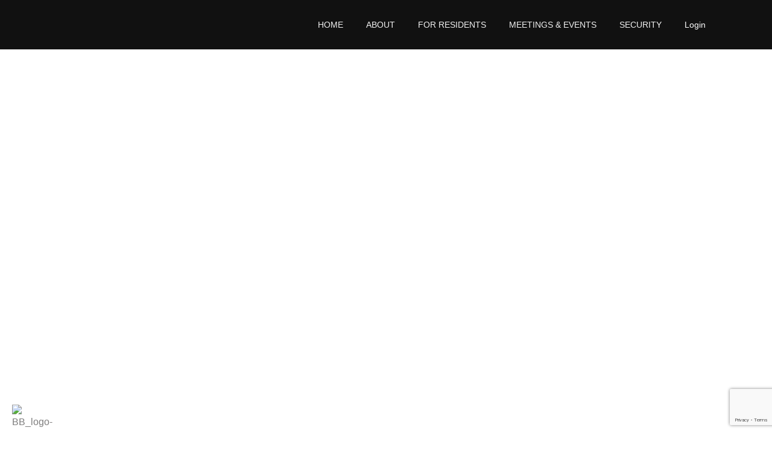

--- FILE ---
content_type: text/html; charset=utf-8
request_url: https://www.google.com/recaptcha/api2/anchor?ar=1&k=6LdDUt0pAAAAADjOQxvBxkvTqCi4l3jctABCyeei&co=aHR0cHM6Ly9icmlhcmJlbmQub3JnOjQ0Mw..&hl=en&v=PoyoqOPhxBO7pBk68S4YbpHZ&size=invisible&anchor-ms=20000&execute-ms=30000&cb=xxvkom4s0wra
body_size: 48611
content:
<!DOCTYPE HTML><html dir="ltr" lang="en"><head><meta http-equiv="Content-Type" content="text/html; charset=UTF-8">
<meta http-equiv="X-UA-Compatible" content="IE=edge">
<title>reCAPTCHA</title>
<style type="text/css">
/* cyrillic-ext */
@font-face {
  font-family: 'Roboto';
  font-style: normal;
  font-weight: 400;
  font-stretch: 100%;
  src: url(//fonts.gstatic.com/s/roboto/v48/KFO7CnqEu92Fr1ME7kSn66aGLdTylUAMa3GUBHMdazTgWw.woff2) format('woff2');
  unicode-range: U+0460-052F, U+1C80-1C8A, U+20B4, U+2DE0-2DFF, U+A640-A69F, U+FE2E-FE2F;
}
/* cyrillic */
@font-face {
  font-family: 'Roboto';
  font-style: normal;
  font-weight: 400;
  font-stretch: 100%;
  src: url(//fonts.gstatic.com/s/roboto/v48/KFO7CnqEu92Fr1ME7kSn66aGLdTylUAMa3iUBHMdazTgWw.woff2) format('woff2');
  unicode-range: U+0301, U+0400-045F, U+0490-0491, U+04B0-04B1, U+2116;
}
/* greek-ext */
@font-face {
  font-family: 'Roboto';
  font-style: normal;
  font-weight: 400;
  font-stretch: 100%;
  src: url(//fonts.gstatic.com/s/roboto/v48/KFO7CnqEu92Fr1ME7kSn66aGLdTylUAMa3CUBHMdazTgWw.woff2) format('woff2');
  unicode-range: U+1F00-1FFF;
}
/* greek */
@font-face {
  font-family: 'Roboto';
  font-style: normal;
  font-weight: 400;
  font-stretch: 100%;
  src: url(//fonts.gstatic.com/s/roboto/v48/KFO7CnqEu92Fr1ME7kSn66aGLdTylUAMa3-UBHMdazTgWw.woff2) format('woff2');
  unicode-range: U+0370-0377, U+037A-037F, U+0384-038A, U+038C, U+038E-03A1, U+03A3-03FF;
}
/* math */
@font-face {
  font-family: 'Roboto';
  font-style: normal;
  font-weight: 400;
  font-stretch: 100%;
  src: url(//fonts.gstatic.com/s/roboto/v48/KFO7CnqEu92Fr1ME7kSn66aGLdTylUAMawCUBHMdazTgWw.woff2) format('woff2');
  unicode-range: U+0302-0303, U+0305, U+0307-0308, U+0310, U+0312, U+0315, U+031A, U+0326-0327, U+032C, U+032F-0330, U+0332-0333, U+0338, U+033A, U+0346, U+034D, U+0391-03A1, U+03A3-03A9, U+03B1-03C9, U+03D1, U+03D5-03D6, U+03F0-03F1, U+03F4-03F5, U+2016-2017, U+2034-2038, U+203C, U+2040, U+2043, U+2047, U+2050, U+2057, U+205F, U+2070-2071, U+2074-208E, U+2090-209C, U+20D0-20DC, U+20E1, U+20E5-20EF, U+2100-2112, U+2114-2115, U+2117-2121, U+2123-214F, U+2190, U+2192, U+2194-21AE, U+21B0-21E5, U+21F1-21F2, U+21F4-2211, U+2213-2214, U+2216-22FF, U+2308-230B, U+2310, U+2319, U+231C-2321, U+2336-237A, U+237C, U+2395, U+239B-23B7, U+23D0, U+23DC-23E1, U+2474-2475, U+25AF, U+25B3, U+25B7, U+25BD, U+25C1, U+25CA, U+25CC, U+25FB, U+266D-266F, U+27C0-27FF, U+2900-2AFF, U+2B0E-2B11, U+2B30-2B4C, U+2BFE, U+3030, U+FF5B, U+FF5D, U+1D400-1D7FF, U+1EE00-1EEFF;
}
/* symbols */
@font-face {
  font-family: 'Roboto';
  font-style: normal;
  font-weight: 400;
  font-stretch: 100%;
  src: url(//fonts.gstatic.com/s/roboto/v48/KFO7CnqEu92Fr1ME7kSn66aGLdTylUAMaxKUBHMdazTgWw.woff2) format('woff2');
  unicode-range: U+0001-000C, U+000E-001F, U+007F-009F, U+20DD-20E0, U+20E2-20E4, U+2150-218F, U+2190, U+2192, U+2194-2199, U+21AF, U+21E6-21F0, U+21F3, U+2218-2219, U+2299, U+22C4-22C6, U+2300-243F, U+2440-244A, U+2460-24FF, U+25A0-27BF, U+2800-28FF, U+2921-2922, U+2981, U+29BF, U+29EB, U+2B00-2BFF, U+4DC0-4DFF, U+FFF9-FFFB, U+10140-1018E, U+10190-1019C, U+101A0, U+101D0-101FD, U+102E0-102FB, U+10E60-10E7E, U+1D2C0-1D2D3, U+1D2E0-1D37F, U+1F000-1F0FF, U+1F100-1F1AD, U+1F1E6-1F1FF, U+1F30D-1F30F, U+1F315, U+1F31C, U+1F31E, U+1F320-1F32C, U+1F336, U+1F378, U+1F37D, U+1F382, U+1F393-1F39F, U+1F3A7-1F3A8, U+1F3AC-1F3AF, U+1F3C2, U+1F3C4-1F3C6, U+1F3CA-1F3CE, U+1F3D4-1F3E0, U+1F3ED, U+1F3F1-1F3F3, U+1F3F5-1F3F7, U+1F408, U+1F415, U+1F41F, U+1F426, U+1F43F, U+1F441-1F442, U+1F444, U+1F446-1F449, U+1F44C-1F44E, U+1F453, U+1F46A, U+1F47D, U+1F4A3, U+1F4B0, U+1F4B3, U+1F4B9, U+1F4BB, U+1F4BF, U+1F4C8-1F4CB, U+1F4D6, U+1F4DA, U+1F4DF, U+1F4E3-1F4E6, U+1F4EA-1F4ED, U+1F4F7, U+1F4F9-1F4FB, U+1F4FD-1F4FE, U+1F503, U+1F507-1F50B, U+1F50D, U+1F512-1F513, U+1F53E-1F54A, U+1F54F-1F5FA, U+1F610, U+1F650-1F67F, U+1F687, U+1F68D, U+1F691, U+1F694, U+1F698, U+1F6AD, U+1F6B2, U+1F6B9-1F6BA, U+1F6BC, U+1F6C6-1F6CF, U+1F6D3-1F6D7, U+1F6E0-1F6EA, U+1F6F0-1F6F3, U+1F6F7-1F6FC, U+1F700-1F7FF, U+1F800-1F80B, U+1F810-1F847, U+1F850-1F859, U+1F860-1F887, U+1F890-1F8AD, U+1F8B0-1F8BB, U+1F8C0-1F8C1, U+1F900-1F90B, U+1F93B, U+1F946, U+1F984, U+1F996, U+1F9E9, U+1FA00-1FA6F, U+1FA70-1FA7C, U+1FA80-1FA89, U+1FA8F-1FAC6, U+1FACE-1FADC, U+1FADF-1FAE9, U+1FAF0-1FAF8, U+1FB00-1FBFF;
}
/* vietnamese */
@font-face {
  font-family: 'Roboto';
  font-style: normal;
  font-weight: 400;
  font-stretch: 100%;
  src: url(//fonts.gstatic.com/s/roboto/v48/KFO7CnqEu92Fr1ME7kSn66aGLdTylUAMa3OUBHMdazTgWw.woff2) format('woff2');
  unicode-range: U+0102-0103, U+0110-0111, U+0128-0129, U+0168-0169, U+01A0-01A1, U+01AF-01B0, U+0300-0301, U+0303-0304, U+0308-0309, U+0323, U+0329, U+1EA0-1EF9, U+20AB;
}
/* latin-ext */
@font-face {
  font-family: 'Roboto';
  font-style: normal;
  font-weight: 400;
  font-stretch: 100%;
  src: url(//fonts.gstatic.com/s/roboto/v48/KFO7CnqEu92Fr1ME7kSn66aGLdTylUAMa3KUBHMdazTgWw.woff2) format('woff2');
  unicode-range: U+0100-02BA, U+02BD-02C5, U+02C7-02CC, U+02CE-02D7, U+02DD-02FF, U+0304, U+0308, U+0329, U+1D00-1DBF, U+1E00-1E9F, U+1EF2-1EFF, U+2020, U+20A0-20AB, U+20AD-20C0, U+2113, U+2C60-2C7F, U+A720-A7FF;
}
/* latin */
@font-face {
  font-family: 'Roboto';
  font-style: normal;
  font-weight: 400;
  font-stretch: 100%;
  src: url(//fonts.gstatic.com/s/roboto/v48/KFO7CnqEu92Fr1ME7kSn66aGLdTylUAMa3yUBHMdazQ.woff2) format('woff2');
  unicode-range: U+0000-00FF, U+0131, U+0152-0153, U+02BB-02BC, U+02C6, U+02DA, U+02DC, U+0304, U+0308, U+0329, U+2000-206F, U+20AC, U+2122, U+2191, U+2193, U+2212, U+2215, U+FEFF, U+FFFD;
}
/* cyrillic-ext */
@font-face {
  font-family: 'Roboto';
  font-style: normal;
  font-weight: 500;
  font-stretch: 100%;
  src: url(//fonts.gstatic.com/s/roboto/v48/KFO7CnqEu92Fr1ME7kSn66aGLdTylUAMa3GUBHMdazTgWw.woff2) format('woff2');
  unicode-range: U+0460-052F, U+1C80-1C8A, U+20B4, U+2DE0-2DFF, U+A640-A69F, U+FE2E-FE2F;
}
/* cyrillic */
@font-face {
  font-family: 'Roboto';
  font-style: normal;
  font-weight: 500;
  font-stretch: 100%;
  src: url(//fonts.gstatic.com/s/roboto/v48/KFO7CnqEu92Fr1ME7kSn66aGLdTylUAMa3iUBHMdazTgWw.woff2) format('woff2');
  unicode-range: U+0301, U+0400-045F, U+0490-0491, U+04B0-04B1, U+2116;
}
/* greek-ext */
@font-face {
  font-family: 'Roboto';
  font-style: normal;
  font-weight: 500;
  font-stretch: 100%;
  src: url(//fonts.gstatic.com/s/roboto/v48/KFO7CnqEu92Fr1ME7kSn66aGLdTylUAMa3CUBHMdazTgWw.woff2) format('woff2');
  unicode-range: U+1F00-1FFF;
}
/* greek */
@font-face {
  font-family: 'Roboto';
  font-style: normal;
  font-weight: 500;
  font-stretch: 100%;
  src: url(//fonts.gstatic.com/s/roboto/v48/KFO7CnqEu92Fr1ME7kSn66aGLdTylUAMa3-UBHMdazTgWw.woff2) format('woff2');
  unicode-range: U+0370-0377, U+037A-037F, U+0384-038A, U+038C, U+038E-03A1, U+03A3-03FF;
}
/* math */
@font-face {
  font-family: 'Roboto';
  font-style: normal;
  font-weight: 500;
  font-stretch: 100%;
  src: url(//fonts.gstatic.com/s/roboto/v48/KFO7CnqEu92Fr1ME7kSn66aGLdTylUAMawCUBHMdazTgWw.woff2) format('woff2');
  unicode-range: U+0302-0303, U+0305, U+0307-0308, U+0310, U+0312, U+0315, U+031A, U+0326-0327, U+032C, U+032F-0330, U+0332-0333, U+0338, U+033A, U+0346, U+034D, U+0391-03A1, U+03A3-03A9, U+03B1-03C9, U+03D1, U+03D5-03D6, U+03F0-03F1, U+03F4-03F5, U+2016-2017, U+2034-2038, U+203C, U+2040, U+2043, U+2047, U+2050, U+2057, U+205F, U+2070-2071, U+2074-208E, U+2090-209C, U+20D0-20DC, U+20E1, U+20E5-20EF, U+2100-2112, U+2114-2115, U+2117-2121, U+2123-214F, U+2190, U+2192, U+2194-21AE, U+21B0-21E5, U+21F1-21F2, U+21F4-2211, U+2213-2214, U+2216-22FF, U+2308-230B, U+2310, U+2319, U+231C-2321, U+2336-237A, U+237C, U+2395, U+239B-23B7, U+23D0, U+23DC-23E1, U+2474-2475, U+25AF, U+25B3, U+25B7, U+25BD, U+25C1, U+25CA, U+25CC, U+25FB, U+266D-266F, U+27C0-27FF, U+2900-2AFF, U+2B0E-2B11, U+2B30-2B4C, U+2BFE, U+3030, U+FF5B, U+FF5D, U+1D400-1D7FF, U+1EE00-1EEFF;
}
/* symbols */
@font-face {
  font-family: 'Roboto';
  font-style: normal;
  font-weight: 500;
  font-stretch: 100%;
  src: url(//fonts.gstatic.com/s/roboto/v48/KFO7CnqEu92Fr1ME7kSn66aGLdTylUAMaxKUBHMdazTgWw.woff2) format('woff2');
  unicode-range: U+0001-000C, U+000E-001F, U+007F-009F, U+20DD-20E0, U+20E2-20E4, U+2150-218F, U+2190, U+2192, U+2194-2199, U+21AF, U+21E6-21F0, U+21F3, U+2218-2219, U+2299, U+22C4-22C6, U+2300-243F, U+2440-244A, U+2460-24FF, U+25A0-27BF, U+2800-28FF, U+2921-2922, U+2981, U+29BF, U+29EB, U+2B00-2BFF, U+4DC0-4DFF, U+FFF9-FFFB, U+10140-1018E, U+10190-1019C, U+101A0, U+101D0-101FD, U+102E0-102FB, U+10E60-10E7E, U+1D2C0-1D2D3, U+1D2E0-1D37F, U+1F000-1F0FF, U+1F100-1F1AD, U+1F1E6-1F1FF, U+1F30D-1F30F, U+1F315, U+1F31C, U+1F31E, U+1F320-1F32C, U+1F336, U+1F378, U+1F37D, U+1F382, U+1F393-1F39F, U+1F3A7-1F3A8, U+1F3AC-1F3AF, U+1F3C2, U+1F3C4-1F3C6, U+1F3CA-1F3CE, U+1F3D4-1F3E0, U+1F3ED, U+1F3F1-1F3F3, U+1F3F5-1F3F7, U+1F408, U+1F415, U+1F41F, U+1F426, U+1F43F, U+1F441-1F442, U+1F444, U+1F446-1F449, U+1F44C-1F44E, U+1F453, U+1F46A, U+1F47D, U+1F4A3, U+1F4B0, U+1F4B3, U+1F4B9, U+1F4BB, U+1F4BF, U+1F4C8-1F4CB, U+1F4D6, U+1F4DA, U+1F4DF, U+1F4E3-1F4E6, U+1F4EA-1F4ED, U+1F4F7, U+1F4F9-1F4FB, U+1F4FD-1F4FE, U+1F503, U+1F507-1F50B, U+1F50D, U+1F512-1F513, U+1F53E-1F54A, U+1F54F-1F5FA, U+1F610, U+1F650-1F67F, U+1F687, U+1F68D, U+1F691, U+1F694, U+1F698, U+1F6AD, U+1F6B2, U+1F6B9-1F6BA, U+1F6BC, U+1F6C6-1F6CF, U+1F6D3-1F6D7, U+1F6E0-1F6EA, U+1F6F0-1F6F3, U+1F6F7-1F6FC, U+1F700-1F7FF, U+1F800-1F80B, U+1F810-1F847, U+1F850-1F859, U+1F860-1F887, U+1F890-1F8AD, U+1F8B0-1F8BB, U+1F8C0-1F8C1, U+1F900-1F90B, U+1F93B, U+1F946, U+1F984, U+1F996, U+1F9E9, U+1FA00-1FA6F, U+1FA70-1FA7C, U+1FA80-1FA89, U+1FA8F-1FAC6, U+1FACE-1FADC, U+1FADF-1FAE9, U+1FAF0-1FAF8, U+1FB00-1FBFF;
}
/* vietnamese */
@font-face {
  font-family: 'Roboto';
  font-style: normal;
  font-weight: 500;
  font-stretch: 100%;
  src: url(//fonts.gstatic.com/s/roboto/v48/KFO7CnqEu92Fr1ME7kSn66aGLdTylUAMa3OUBHMdazTgWw.woff2) format('woff2');
  unicode-range: U+0102-0103, U+0110-0111, U+0128-0129, U+0168-0169, U+01A0-01A1, U+01AF-01B0, U+0300-0301, U+0303-0304, U+0308-0309, U+0323, U+0329, U+1EA0-1EF9, U+20AB;
}
/* latin-ext */
@font-face {
  font-family: 'Roboto';
  font-style: normal;
  font-weight: 500;
  font-stretch: 100%;
  src: url(//fonts.gstatic.com/s/roboto/v48/KFO7CnqEu92Fr1ME7kSn66aGLdTylUAMa3KUBHMdazTgWw.woff2) format('woff2');
  unicode-range: U+0100-02BA, U+02BD-02C5, U+02C7-02CC, U+02CE-02D7, U+02DD-02FF, U+0304, U+0308, U+0329, U+1D00-1DBF, U+1E00-1E9F, U+1EF2-1EFF, U+2020, U+20A0-20AB, U+20AD-20C0, U+2113, U+2C60-2C7F, U+A720-A7FF;
}
/* latin */
@font-face {
  font-family: 'Roboto';
  font-style: normal;
  font-weight: 500;
  font-stretch: 100%;
  src: url(//fonts.gstatic.com/s/roboto/v48/KFO7CnqEu92Fr1ME7kSn66aGLdTylUAMa3yUBHMdazQ.woff2) format('woff2');
  unicode-range: U+0000-00FF, U+0131, U+0152-0153, U+02BB-02BC, U+02C6, U+02DA, U+02DC, U+0304, U+0308, U+0329, U+2000-206F, U+20AC, U+2122, U+2191, U+2193, U+2212, U+2215, U+FEFF, U+FFFD;
}
/* cyrillic-ext */
@font-face {
  font-family: 'Roboto';
  font-style: normal;
  font-weight: 900;
  font-stretch: 100%;
  src: url(//fonts.gstatic.com/s/roboto/v48/KFO7CnqEu92Fr1ME7kSn66aGLdTylUAMa3GUBHMdazTgWw.woff2) format('woff2');
  unicode-range: U+0460-052F, U+1C80-1C8A, U+20B4, U+2DE0-2DFF, U+A640-A69F, U+FE2E-FE2F;
}
/* cyrillic */
@font-face {
  font-family: 'Roboto';
  font-style: normal;
  font-weight: 900;
  font-stretch: 100%;
  src: url(//fonts.gstatic.com/s/roboto/v48/KFO7CnqEu92Fr1ME7kSn66aGLdTylUAMa3iUBHMdazTgWw.woff2) format('woff2');
  unicode-range: U+0301, U+0400-045F, U+0490-0491, U+04B0-04B1, U+2116;
}
/* greek-ext */
@font-face {
  font-family: 'Roboto';
  font-style: normal;
  font-weight: 900;
  font-stretch: 100%;
  src: url(//fonts.gstatic.com/s/roboto/v48/KFO7CnqEu92Fr1ME7kSn66aGLdTylUAMa3CUBHMdazTgWw.woff2) format('woff2');
  unicode-range: U+1F00-1FFF;
}
/* greek */
@font-face {
  font-family: 'Roboto';
  font-style: normal;
  font-weight: 900;
  font-stretch: 100%;
  src: url(//fonts.gstatic.com/s/roboto/v48/KFO7CnqEu92Fr1ME7kSn66aGLdTylUAMa3-UBHMdazTgWw.woff2) format('woff2');
  unicode-range: U+0370-0377, U+037A-037F, U+0384-038A, U+038C, U+038E-03A1, U+03A3-03FF;
}
/* math */
@font-face {
  font-family: 'Roboto';
  font-style: normal;
  font-weight: 900;
  font-stretch: 100%;
  src: url(//fonts.gstatic.com/s/roboto/v48/KFO7CnqEu92Fr1ME7kSn66aGLdTylUAMawCUBHMdazTgWw.woff2) format('woff2');
  unicode-range: U+0302-0303, U+0305, U+0307-0308, U+0310, U+0312, U+0315, U+031A, U+0326-0327, U+032C, U+032F-0330, U+0332-0333, U+0338, U+033A, U+0346, U+034D, U+0391-03A1, U+03A3-03A9, U+03B1-03C9, U+03D1, U+03D5-03D6, U+03F0-03F1, U+03F4-03F5, U+2016-2017, U+2034-2038, U+203C, U+2040, U+2043, U+2047, U+2050, U+2057, U+205F, U+2070-2071, U+2074-208E, U+2090-209C, U+20D0-20DC, U+20E1, U+20E5-20EF, U+2100-2112, U+2114-2115, U+2117-2121, U+2123-214F, U+2190, U+2192, U+2194-21AE, U+21B0-21E5, U+21F1-21F2, U+21F4-2211, U+2213-2214, U+2216-22FF, U+2308-230B, U+2310, U+2319, U+231C-2321, U+2336-237A, U+237C, U+2395, U+239B-23B7, U+23D0, U+23DC-23E1, U+2474-2475, U+25AF, U+25B3, U+25B7, U+25BD, U+25C1, U+25CA, U+25CC, U+25FB, U+266D-266F, U+27C0-27FF, U+2900-2AFF, U+2B0E-2B11, U+2B30-2B4C, U+2BFE, U+3030, U+FF5B, U+FF5D, U+1D400-1D7FF, U+1EE00-1EEFF;
}
/* symbols */
@font-face {
  font-family: 'Roboto';
  font-style: normal;
  font-weight: 900;
  font-stretch: 100%;
  src: url(//fonts.gstatic.com/s/roboto/v48/KFO7CnqEu92Fr1ME7kSn66aGLdTylUAMaxKUBHMdazTgWw.woff2) format('woff2');
  unicode-range: U+0001-000C, U+000E-001F, U+007F-009F, U+20DD-20E0, U+20E2-20E4, U+2150-218F, U+2190, U+2192, U+2194-2199, U+21AF, U+21E6-21F0, U+21F3, U+2218-2219, U+2299, U+22C4-22C6, U+2300-243F, U+2440-244A, U+2460-24FF, U+25A0-27BF, U+2800-28FF, U+2921-2922, U+2981, U+29BF, U+29EB, U+2B00-2BFF, U+4DC0-4DFF, U+FFF9-FFFB, U+10140-1018E, U+10190-1019C, U+101A0, U+101D0-101FD, U+102E0-102FB, U+10E60-10E7E, U+1D2C0-1D2D3, U+1D2E0-1D37F, U+1F000-1F0FF, U+1F100-1F1AD, U+1F1E6-1F1FF, U+1F30D-1F30F, U+1F315, U+1F31C, U+1F31E, U+1F320-1F32C, U+1F336, U+1F378, U+1F37D, U+1F382, U+1F393-1F39F, U+1F3A7-1F3A8, U+1F3AC-1F3AF, U+1F3C2, U+1F3C4-1F3C6, U+1F3CA-1F3CE, U+1F3D4-1F3E0, U+1F3ED, U+1F3F1-1F3F3, U+1F3F5-1F3F7, U+1F408, U+1F415, U+1F41F, U+1F426, U+1F43F, U+1F441-1F442, U+1F444, U+1F446-1F449, U+1F44C-1F44E, U+1F453, U+1F46A, U+1F47D, U+1F4A3, U+1F4B0, U+1F4B3, U+1F4B9, U+1F4BB, U+1F4BF, U+1F4C8-1F4CB, U+1F4D6, U+1F4DA, U+1F4DF, U+1F4E3-1F4E6, U+1F4EA-1F4ED, U+1F4F7, U+1F4F9-1F4FB, U+1F4FD-1F4FE, U+1F503, U+1F507-1F50B, U+1F50D, U+1F512-1F513, U+1F53E-1F54A, U+1F54F-1F5FA, U+1F610, U+1F650-1F67F, U+1F687, U+1F68D, U+1F691, U+1F694, U+1F698, U+1F6AD, U+1F6B2, U+1F6B9-1F6BA, U+1F6BC, U+1F6C6-1F6CF, U+1F6D3-1F6D7, U+1F6E0-1F6EA, U+1F6F0-1F6F3, U+1F6F7-1F6FC, U+1F700-1F7FF, U+1F800-1F80B, U+1F810-1F847, U+1F850-1F859, U+1F860-1F887, U+1F890-1F8AD, U+1F8B0-1F8BB, U+1F8C0-1F8C1, U+1F900-1F90B, U+1F93B, U+1F946, U+1F984, U+1F996, U+1F9E9, U+1FA00-1FA6F, U+1FA70-1FA7C, U+1FA80-1FA89, U+1FA8F-1FAC6, U+1FACE-1FADC, U+1FADF-1FAE9, U+1FAF0-1FAF8, U+1FB00-1FBFF;
}
/* vietnamese */
@font-face {
  font-family: 'Roboto';
  font-style: normal;
  font-weight: 900;
  font-stretch: 100%;
  src: url(//fonts.gstatic.com/s/roboto/v48/KFO7CnqEu92Fr1ME7kSn66aGLdTylUAMa3OUBHMdazTgWw.woff2) format('woff2');
  unicode-range: U+0102-0103, U+0110-0111, U+0128-0129, U+0168-0169, U+01A0-01A1, U+01AF-01B0, U+0300-0301, U+0303-0304, U+0308-0309, U+0323, U+0329, U+1EA0-1EF9, U+20AB;
}
/* latin-ext */
@font-face {
  font-family: 'Roboto';
  font-style: normal;
  font-weight: 900;
  font-stretch: 100%;
  src: url(//fonts.gstatic.com/s/roboto/v48/KFO7CnqEu92Fr1ME7kSn66aGLdTylUAMa3KUBHMdazTgWw.woff2) format('woff2');
  unicode-range: U+0100-02BA, U+02BD-02C5, U+02C7-02CC, U+02CE-02D7, U+02DD-02FF, U+0304, U+0308, U+0329, U+1D00-1DBF, U+1E00-1E9F, U+1EF2-1EFF, U+2020, U+20A0-20AB, U+20AD-20C0, U+2113, U+2C60-2C7F, U+A720-A7FF;
}
/* latin */
@font-face {
  font-family: 'Roboto';
  font-style: normal;
  font-weight: 900;
  font-stretch: 100%;
  src: url(//fonts.gstatic.com/s/roboto/v48/KFO7CnqEu92Fr1ME7kSn66aGLdTylUAMa3yUBHMdazQ.woff2) format('woff2');
  unicode-range: U+0000-00FF, U+0131, U+0152-0153, U+02BB-02BC, U+02C6, U+02DA, U+02DC, U+0304, U+0308, U+0329, U+2000-206F, U+20AC, U+2122, U+2191, U+2193, U+2212, U+2215, U+FEFF, U+FFFD;
}

</style>
<link rel="stylesheet" type="text/css" href="https://www.gstatic.com/recaptcha/releases/PoyoqOPhxBO7pBk68S4YbpHZ/styles__ltr.css">
<script nonce="5hoClJbzgtDqrnPVghwlsA" type="text/javascript">window['__recaptcha_api'] = 'https://www.google.com/recaptcha/api2/';</script>
<script type="text/javascript" src="https://www.gstatic.com/recaptcha/releases/PoyoqOPhxBO7pBk68S4YbpHZ/recaptcha__en.js" nonce="5hoClJbzgtDqrnPVghwlsA">
      
    </script></head>
<body><div id="rc-anchor-alert" class="rc-anchor-alert"></div>
<input type="hidden" id="recaptcha-token" value="[base64]">
<script type="text/javascript" nonce="5hoClJbzgtDqrnPVghwlsA">
      recaptcha.anchor.Main.init("[\x22ainput\x22,[\x22bgdata\x22,\x22\x22,\[base64]/[base64]/MjU1Ong/[base64]/[base64]/[base64]/[base64]/[base64]/[base64]/[base64]/[base64]/[base64]/[base64]/[base64]/[base64]/[base64]/[base64]/[base64]\\u003d\x22,\[base64]\\u003d\\u003d\x22,\x22wrzCk8KwwpjDuRtKw68ew4HCg8K2wqw2cMO/w4vCqivCnXnDjsKsw6VLXMKXwqgFw6bDksKUwq/CpBTCshktNcOQwpBBSMKIJ8K/VjthVmxzw6vDu8K0QUM2S8Ovwpw1w4oww7Q8Jj5Gbi0AB8KkdMOHwoTDqMKdwp/Cl0/DpcOXIMKnH8KxI8K9w5LDicKpw5bCoT7CtAo7NXZ+Sl/DvsOHX8OzFcK3OsKwwrEWPmxmVHfCiyHCu0pcwojDiGBuS8KfwqHDh8KQwoxxw5VYwoTDscKbwrLCi8OTP8KYw4HDjsOawpc/[base64]/wpQKw51nWQ5WeXLDqHTDi8O0didlwocvXAfChnAmVMKBI8O2w7rCmRbCoMK8wpHCq8OjcsOdRCXCkgpxw63DjGzDk8OEw48twpvDpcKzDxTDrxoFwrbDsS5CRA3DosOdwoccw43DpTBeLMKkw552wrvDpcKYw7vDu1kiw5fCo8KewohrwrRhKMO6w7/CjMKOIsOdHsKYwr7CrcKHw4lHw5TCqsKXw498W8KmecOxC8Otw6rCj3nCtcOPJCrDgk/CunURwpzCnMKbHcOnwoUywqwqMlc4wo4VAMK2w5AdAHk3wpEUwqnDk0jCosKrCmwsw5nCtzpQN8Owwq/Dv8OgwqTCtEHDlMKBTBF/wqnDnWF9IsO6wr56wpXCs8OLw4l8w4dTwrfCsUR9bCvCmcOJABZEw6nCnsKuLzxEwq7CvFLCjh4OOTrCr3wZOQrCrVXCvCdeLH3CjsOsw4/CnwrCqEk0G8O2w7gAFcOUwrQWw4PCkMOnJhFTwpnCrV/[base64]/WWgsw4TDilZfSMOPVVHDhinDkHcjHMOHISLDkMOiwobCklcrwpPDjzRYI8OBFGc9UFDCoMKywrZpfSzDnMOVwojChcKrw50xwpXDq8O7w5rDjXPDicKLw67DiTzCgMKrw6HDjMO0AknDicKyCcOKwoUIWMK+OsO/DMKABWwVwr01b8OvHkrDq3bDj03Ci8O2aiDCkkDCpcO+wqfDmUvCvMOBwqkeEEo5wqZVw4BBwqXCs8KkecKGAMKeJznCmcKEVsOzZShmw5DDlsKswqPDjcK3w7fDn8KHw69Qwo/Ck8ObXMOUPMObw5dPwrI1wqs1V0DDgMOmQsOCw7ZLw4ZCwpEBGx1Ywo9Kw4hCJcO4KH5wwpDDm8O/w47Dj8K5PCDCvgDDpA3DtnHCmMOSG8OwPSvDpcKaO8K9w5tUKQrDv3HDnR/[base64]/Du8OAwozCi0TDuU0cw7RlNXXCsMOewpw/[base64]/w5cfUMK7w6hDw70EworCpcOfBB7Dvz7CmMOaw5rCq319WMOHw5zDrzQ3BnLDlUVPw7J4KMONw7pqdiXDm8KGfCIyw49URcOVw4vDg8KqWsKTEMKuw6bCocKzRBV4wrkcZsOMU8OfwrHCiEDCt8Onw4PCmwkcaMOvJhvCuAMtw7s7TSwOwoXDoQ1Twq/CjsO9w4xtVcKPwrzChcKeOMOOwobDucOVwrXCjxbCrH5GaE7Dr8KCJXRuwqTDncKXwpl/w4rDrMKTwoLCqUBmQkU7woECwrTCqDEEw6QTw6cGw5LDj8OcYcKqWcOPwqnCnsKZwqvCiHpPw5bCgMO/SCo6G8K9IALDvT/CozbCpsKndMKJw7XDqMOQcXHCjsKJw7kHIcK9w7DDvnHCnMKRGFrDv0LClCzDlGHDvcORw55ow4TCmi3CoWETwpwRw7h9D8K/VMOrw5xUwpZcwp/Cn3fDs0cow4nDkg/[base64]/O8KWU15fw4hlwpp6wqY/w7Jtw5XDkGwfI8OAwoBKw4dCIWElwoHDhj7Dh8KZwpzCkhLDrsKiw4vDn8OYaXJlBWZhGnArG8Oyw7jDnMK4w5JrK2kVXcKswrI/LnnCuU9YQFrDpztxO1MIwqXDn8KzSx19w7B0w7lxwr/DtB/DpsOLLVbDvcOpw4BZwoA4wpEDw6HDjwcBLsOAbMKIwoQHw4w/PMKGVyokfnDDixfCt8ONwqHDh1J9w7LChXjCmcK4E0zChcOYbsO7w7U/I1jCq1YDQGHDnsKmScOzw5kLwr9cESlSwpXCk8KCAsKdwqhxwqfCisOndsOOVg4swo1yUMK1w7PCjxTCsMK/XMOAWyfDsnlJd8KXwqMKwqDDgcOuOwlbDWkYwrJWwqtxIcK7w5FGwpLDq0BFwqfDgXpMwrTCqDJ0SMK6w7jDu8O9w7HDiX1gP3PDmsONWAkKIMK5EnnCji7Cj8K/UT7CnXMZGQDDsSbCtsKCwrDDkcOhcXLCqAo8wqLDmB04woLCv8KJwqxKw6bDnCdMRTLDn8O9w7VXEMOHworDognDvcOQfhPCq1VDwojCgMKYwp0DwrYZM8KfLCV3c8KJwoMtX8OGbMOTwrXCoMOlw5PDlB8MHsKucMKyfCXCr3xLwqxRwo4gQcOowp/[base64]/DgcOqwo7DhlHCmBvClsOAwpRUBGIUKsOOLGF6wok1wqFbVMKIwqAYV33DvcOZw5HDscOAVMObwppvRRPCi1fCjsKsVcORwqbDnsKiwo7CmcOgwrfCgjJowpEif2DCmDtXdHPDtWTCscKnw4/Ds0Yhwo1Yw5Aswpg/ScKqGMORFX7DgMKqw749OhhPOcOIEmJ8SsOUw5scYcOgIsKGRMKWL17Dhk5ubMK3w6Faw5jDtsKZwqrDnsORFgoCwpNtM8OFwpDDrMK+D8KGOcKxw755w6VmwpjDt1/CucOrIHwCK0nDr3XDj0s8YyNlRHTCkSfDjwnCjsKGUCxYQMKPwozCuHPDnh3Cv8Kgw7TCosKcw45aw5FpJCrDu1DCqSHDvhDDnzrChcOZZ8KKWcKNw7nCsGYpf0jCp8OLwo16w6YGZx/[base64]/[base64]/CuHLCpsKJw5rDp8KnXlXDihVew4nCgsORwr/ClsKvEDdCwpxawpzDjR8PI8Obw6rCphUbwpJhw7UWUMONwqnDhn0JQmleK8KaBcOKwrc0MsKgWXrDqsKhOsKVP8ODwq4qYsOhecKww65sFgTCpxrCgi5uw4E7eUvDoMKhWsK/woosdMKnVcKkPX3CucOQesKGw77ChsKAJ05Mwrd5wpXDty1kwrHDoAB9wpbCmMKmLXt3Lx8+VcO5PD/CixJJBBJoNzXDkyfCm8OEHUh4w5w3E8OtMsOPVMKywoN/wo/Dv1FCYl7CtA8EfgtOw5pzQDDCjsOJf3zCvEFiwqUTdAIhw4PDpcOMw6rCj8Omw4s1worCvgYew4bDmcOcw7zCscORbCdiMMO/[base64]/wq/CrSt3RMOOwpE0QH4Cwr7DvsOcJcKPLy8qcEjDi8Kvw7Zuw4DDjErCsFDCnhnDm2d0w6bDjMO+w64KA8OCw7vDg8Kww6QvZcKcwqDCjcKXH8OERcOzw51GQj57wpfDjF/[base64]/[base64]/[base64]/DtjNbw4bDtgHDlMOXw5gHwpUeXmRFZcK5w7p2AH16w7PCvTwLw6jDm8KHXitiwr8+w5LDosO1H8Ohw67CiHIJw4PDvcOYDGrCr8KAw6bCpTw8JFFvw5FXDsKOdhfCvwLDqsKOc8KCE8Ogw7vDux/CvsKlN8K2woDCgsOEHsOOw4hPw6jClVZXNsK2w7ZUABPDoHzDl8Khw7fDusK/w7k0wrrCn3U9JcOcw78Kwrxzwq0rw73CqcKydsOWwpPDscO+CmAxECbDgxMUVcKmwqpSKlUIIl7DgH3CrcKzw5oqbsKHw6QzOcOXwofCl8OcBcKXwrdrw5pGwrjCtBPCpyvDkcOtJsK9asKJwr7DuGJYYHkmw5fCrsO1dMOowoc6HcO/fTDCusKYw6XChAfDv8KCw5PCr8OBMMONczZzOMKXFw0owpAWw7/Dog11wqAMw6wBamHDssKiw5RkCcOLwrDCuyUVX8O8w7TChFfCgSoIw7c1woIbPMKie1kewr/DgcOhFVlww6Ubw7/Dqmpjw6PCoStCcQjCsz41TsKMw7fDq2tODsOmUU8ZFMOiEg4Dw5rCgcKdOj/[base64]/DsyXDqsO2w4zChMKCMsKNY8KdDsORMcO1w4/Ci8O8wpjCiFwBNz0fYmlJeMKvGMOlwrDDj8OOwphnwo/[base64]/Cgw7ClGciwrlOw5rCowBJRMKHEMOsA8Kjw4TDil9xG17DkMOwwpUuw6AowpTCg8K/wrthfW0DLMKRecK0wr9kwoRuwq0MRsKCwrtIwrF4wqUTwqHDgcOdJsOsWgw1w6fCi8KLRMOzJRLDtMOHw6fDscOrwqMkRcOEw4nCnijCgcK/w4nDsMKsWcOpwr/CtcKiMsKEwqrDn8OTK8OCwqtOCMKvwrLCqcOLeMOQKcO/[base64]/[base64]/cmbDpsKIMcO1wpvDtMKUKMKhw5NxAzfCn2vDjCrCuMKbw65xBhTCnivCoFZww5Zxw61bw7V5T2hdwpUwaMOdwpNEw7dCA0bDi8OZw4fDtcO7woUyPSrDoD4OF8OVQsKsw7UOwonCrcOeLcOUw4jDqmPDmhfCpk7CpUDDt8KqJFLDhDJHHnTClMOLw7jDpcKnwo/Cj8OGwojDtApCIgxfwovDrTVhVWg+JFxzcsKKwq/ChzEUwqrDpi9Qw4cEFcKoQ8Ozw7DCh8KkayHDv8KVN3Aiw5PDr8OxVwQbw6EjLsKpwo/[base64]/Co8O0wpbDgsOywobDrG5jwoDCl0TCq8OdwoPDhUFfwqhOKMOKwpXDlGEbw4LDiMOAw4QuwpHDnlnCq1vDkF/Dh8KcwoHDgnnDqMKKe8KNZCnDpcK5S8KnTTxmTsKZIsKWw7bDiMOsKcKBwq3DlcKAA8OGwrpewpfDscOPw556PUjCtsOUw7NQfsOudVvDt8OZKFvDsysFKsOHBHzCqiMWWsKnD8K5aMKFZ0EEURw0w6/DsFwiwolON8Ojw4zDjsOpwqpBwqhHw53Ch8OYAsOhw752LiDDpMO0BsO2w4kIw4w4w4jDs8K6wq0/[base64]/w6IwLsO+wowgw4LDj8O0BFUqPBvCvSRHw6HCtMKPMmApwpl1IMKdwpTCrkHDlREyw4UTMMOpHMKECjPDuQPDusO7wpzDkcKbR0ICSnADw5Ukwr14w5jDrMORen3Cg8KnwqwqG20mw5xiw4rDhcOaw6Q4RMOYwoDDl2PDvAxie8Oywop5XMO8VknCncK3wqZew7rCo8K/[base64]/[base64]/DhsKEPcKFwot7GcO0IsKDMShwwq7DjVfDsH7Dnj7CnWHCmBFnL3JQdHVZwpzDu8Oow6p1e8KuQMK0wqXDh3rCn8OUwqsnGsOidX9SwpoQw54FaMOBODVjwrBzSMOuQsO5aC/CukhGTsOHdG7CrjlkJ8KvdMOOwpNOJ8OPU8O/dsOqw40qSlQRbSLCrUTClD7Cvn5qLgfDpsKvwrzDusOSPDPCmAjCkcOSw5zDhCrCmcO/w5N+Zy/DhVQuGH7CtMOOVlhrw6DCiMKMVmlMV8KvQkXCgsKVTkvDqsKlwrZVKXpVOsOQIsODVhY0KEjCgSPChwY8wpjDiMKtwpUbcF/CrQtULsK7wpnCqTrCkiXCgsKDcMOxwrw9I8O0P0wMwr9qAMOUdC1CwpLCok8gc3Vrwq/DrlB9w5g4w6AGX10KcMKyw7p7w7A2UsKrw7oyNsKOGsKiNxzDpsKCaRUSwr3CgMOmZVssLi7DmcO9w7R5JRE/w55LwqTCncKqS8Onwrgtw6XDiwLDkcKMwpzDvsKiBMOEXMO1w6fDhMK4aMOha8Kww7TDszPDpkHCgxNMVw/[base64]/CtFMIwod4XsOnWDbCmETCnnUJdhrClsKaw7/[base64]/SA/CukkiCBhMVcKOwpbCqyBPZFoVwonCuMKOVsKIw57Do2LDt13CqsOJwpQhRzcHw4ENPMKbG8ONw7jDk14FX8KzwqxIacOEwoLDoA7CtkrChVpZTsOxw4wvwrZYwrx5d1fCqMOmUXg2HcKVeUgTwoocP0/CicKiwpEeN8OMwpAhwrTDh8K4w54Bw7zCqjbChMO2wr4mw4PDlcKLwrBZwr44RsKhEcKXHjZ3w6fCoMO4w7rDrw3Dqh4swrfDvkwSD8OwEGsOw5c5wr9ZTRzDv2Fjw61DwrvCvMKpwofCv1VlJsKUw5/CjcKdP8OMGMObw48qwpPCjMOEPsOLScKrSMKFfhjCnxVLw6TDnsO9w6fDmxzCu8OWw5lDNG/[base64]/ClgzDjXjCmBRZei08wpTDoQ/[base64]/[base64]/DsxBHwrktwp7DgsOQDMOdXsOyXH0pICvDoRMQwqjCuDXDlhxeX2Ebw4pqZcK8w4l9TgbChcO8WMKwVcKcOcKNRWJiSSvDgGfDgcOuRcKiQ8OUw6rCgBHCi8KqYSoPF0/CgcK4I1IMNkgjOMKIw7TDgCrCrSfDpQ8qwocOwpDDrCfDmxRtf8O/w7bDk0nDkMKwND/Csz51w7LDpsOhwpFBwpkNWsOHwqvDtcOwAk9CbC/CthISwo4xwrxdOcK1w6DDssOXw4AGw7kOYiUbaWvCjsKqJU/DqsOLZMKxbR/CusKXw7TDkcOVEMOOwoUfbgkVwq3Di8OMQ0vCssO0w4HCrcKswpkTbMKLZUEjAWlcN8OtRcK/UsOSVhjCqk/DpsOlw5B/[base64]/CswZ+wprCtsOqw7k4wrdMw4bCosOLMFnDvhZIE0nCmCjCiALDqChmPDTCjsKyEk5QwqbCj2TDjsOxFcOsTk9fIMKcVcKfw4bDom7Ci8KeS8OUw7zCu8KUw75GOUDDtMKqw7pzw4TDh8OGTcKzfcKIw4/DhsOQwo5yRsODesKWfcKAw78aw4d3GRpRC0rCksKZKxzDucOuw5A4wrDDg8OzTmTDqHxbwoLChR8UCUg6DMKrTMKbWXR7w6LDtyZgw7fCgR1LJ8KRMgTDjcOmwo4Kwqx9wqwGw7PCsMK8wqXDlm7Cn0Fiw6hVEsOFSk/Di8OtN8KwOy7DhUM6w5PCnybCpcO/[base64]/DpRPCuEzDrRhRVcKcZcKPw57DtyXDhgxTWR7DuDRiw6lgw51Bw4rDs3bDvMO7cg3DisOJw7ZmI8KOwrXDgkTCi8K8woJSw61wW8KcJ8Oke8KTZMKqOMOReE7DsGLDnMOgw4fDhTPCsX0VwpYKOX7CvcKqwrTDlcO5dkfDqk/Dg8Osw4jDjWtlccKtwosHwoHDqXnDsMKUwqcawqk6X2TDvzUaSCHDrsKiVsOmMMKPwq7DpThxIMOjw5gow6fCjWs6fcOwwoE8wpTDrsKZw7RYwqclPRFXwp0BGjfCnMOlwqYow6/DlD4nwr8TSzwUXlHCk3liwr/DnsKDS8KILMOEfVnChsKdwrHDvcO4w6tPwpxhHQrCkgLDoStJwoXCjG0JA0rDiQB4USBtw5HDtcKIwrJuw7rCgMKxDMO8HMOjBcKiEBNOw5/DgRPCoj3DgjLCsGzCr8KdCsOsUCw7A1AWMMO7w4xHw5VvXMK8wojDpVwlIREGw6TCsz8hZzvCnw1mwrHCuSJZKMKSOMOuwpfDjGhjwr0ew7fCqsK0wr7CqwEXwqJ9w79CwpPDuBhXw58aGH4rwrgqIcO/[base64]/DmChOw71Iw7QYfsO9w5bCgXtBwrV1DX9Hw7UQA8ORJR/DoQwYw7E/[base64]/Cv8OlfsOpw786w7DDtMO3w7bCscKrG8O7wr5Xw5XCuzDCoMOBwo3DjsKSwppHwqZAI2sXwrEOK8OtHcOkwqU2w7DCscO/[base64]/DpcKUR8K/[base64]/DsRvCo8ODw4rDjMOuMA1Zw7PDksOQwqdlw47CvsOYwpfDr8K7CkrDqG3CiHXDpHrCssOxEUTDjyg2VsOfwpkODcOaGcO1woo6wpHDkwLDrUUxw6rDncKHw41SYcOrGw5PeMOUOnjDoyXCm8OhNTk+T8OZGSIBwrhLPGHDgVcLPG/Du8Oiwr8EbUzCslfCm27DmDV9w4dzw4HDlsKgwrrCrsKjw5/[base64]/Cp8KGwqbDqEAdMMK6wqhYw7lKJcK6woTCnMKRNi3CncKWSQTCm8OpIAbCgMKjwq/CrSvDiTnCqsOZwpgdw4rCtcOPA2LDuTXCt2DDosO3wrDDnQjDp1ALw64iLcO9WsOZw6HDuiTDoBXDnSXDsjdeAX0vwpUawpnCuSM0XMOLLMObw61rXCkqwpIHdV7Dq3DDtcKTw4bDrMKRwqYkw5N1wpB/[base64]/[base64]/Q8O3w7/DlMKBOw09w4TCocOTIMKyUcKIwovChcOsw4JncHUeIcKvXQ1KYkF2w5TDrcKteg80QFNTfMKrwpJJwrQ/w5QOw7sDw4vCuB0/KcO9wrkadMKlw4jDjVc6wpjDrC3DrMORWkjCi8K3U2k6wrNpw59wwpdPUcKOIsOgH0/DssOUM8KAAnExaMK2w7Vzw6AGAcOIWlIPwrfCqXEyAcK7AW/[base64]/eGrDtMK6FU0YFMKcWMKFPBTDsz4mw558GkrDpTwQP1rCqMKaAsO7w7nChV0hw5Ubw68Rwr/DvDYoworDq8OAw4d+wpnDjsOAw7AXXcOywq3DkAQ0SMKUM8OjIyMfw79cWwzDpsKBYMKNw58GacK1d1LDo2rCj8KWwqHCn8KOwrlWBMKOAMK/w4rDlsKaw7VGw7PDhw7CjcKAwqMuQANqIUEBw5bDtsKcRcONB8KKFWjDninCoMOWwrwrwpo8DMK2czpmw4HCpMKNXnhoXA/Cr8KtOFfDmBdPTcK6PsKmfUENwrrDiMOnwpXDhjNGdMOVw5fDhMK8w4wLw45Ew7B2wpnDp8KeWMOEFMOjw6UKwqYUBcK/BUMCw7LCiRsww7/CjzIxwr3DpGbCg3E0w5fCs8K7wq0LIzfDpsOAw7wYN8O2BsK/w5YqE8O8HnAyTkPDr8K2XcO+IMKqLCtSCcOREcKaWhVhMy/[base64]/[base64]/d8K5ciTDo8KDw4zDlMOjdTnCqMOpK3TDpMKYAjDDmxhpwqLChW8iwrjDlx5aYDnDrcOhTF4GbhdQwrrDhmRQIAIhwpVkFsOAwpMgS8K0wpYcw4c+c8OEwpPCpUUawpzDmlXChcOqUnjDocK7YcOPQMKCw5nDuMKJLEYBw5zDmSorGsKQw6w4ayHDvT0Lw55/Z2xUwqTCnGpCworDisOAU8K0w77CgS/DkHcjw4XDiClzbBhCHF/Drw1+B8OxfQXDl8OcwqRZejNOwqocw7A+VkTCosKkUn96IW4ewpDCksOyEXfCt3XDvDQeYcKVXsKVwqkRwqzCsMKNw5vCv8O1w7o3OcKewrlWPsKHw43Ct0TCjcOQwrvChCBNw7TDn3/CkDfCpcOwLyLCqE5qw7bDliVkwpzDm8Knw53ChS7CusONwpRtwprDvQvChsKBNV4Qw4PDjWvCvsOzXMOVO8O4NwrDq1pvbcKSQsOjATbCnsO/[base64]/[base64]/Ds8OIIQvCt8OpBcO/[base64]/Cj8KEHsO6w5jCkyYPwpo+YRzCuC3Dvi8BIcOgATXDvh/DhGfDucKgV8KmXX3DssOJAgQPdcKQK03Cm8KeDMOKasO5wrdoUhzDgMKHOcOkKcONwpLCqMK0wqjDvGHCs39AYcO1Y1nDpsO8wowKwpPCt8KjwqbCpFM4w4cbwqzCu2nDhmF7SS4GPcKJw57Di8OfX8KTIMOUFMOQSARPAgFTXsOuwqNJRnvDjsKaw7jDoGB/w6jCqgtXK8K7ZyPDqsKGw5PDnMKmVSdBAsKLb13ClhATw6DDhsKRN8OywoPDtkHClDHDpWXDuB3CqMOgw5PDqsKhw44Pwr3DilPDr8KGORxTw5kfwpPDksO2wrnDg8O2w5N+wr/DnsKYMVDCm0XCkRdST8O0eMOWIz9IbBHCiAITw4kiwqrDlksNw5Jrw7t9CDnDr8KrwpnDt8OhUsOKPcO/XHnDqHrCtkjCjMKPBz7Cs8KdCRclw4DConbCt8KqwobDjhjCkT4/wo5OS8OsQnwTwqIqEwrCgsKZw6FDw44TJzTDu3pIwohuwrrDom7Ds8KOwoYOIwLCsWPDu8KhDsKZw5hXw6YfIcOqw7XCn3XDnBzDtMONRcOOUSjDgxorO8OTEiYlw6vCr8OUVxnCqcKww55xTCrCtsK0w7/DmMOJw6FSEgnDiwjCgMKjLz9VSsOOHcK8w7nCnsK8AAt5woAHw6nCt8OMcMKyAsKnwrQCew3DtEQzVcOZwot+w7/[base64]/[base64]/Ct8KkwqPCvmXCicOOHDRJYcOFG8KGYRpzWMOMEgHCq8KPERYBw4dbfldWw5zChMOUw6LCssOZZxsRwr4vwog1wofCgAkzw4MzwpvCoMO9fMKFw6rDjnDCn8KjHTcofsOUw7PCmypFYSnDiSLDgDVjw4rDnMKfe0/DugQNUcO/w7vDvRLDrsOcwokewrkeJxkdNXwNw4/[base64]/w5fCocOvwqbDsn4hw5x0w4DDgsKgP28gwonDsMOHwozCmgHDksOIIA0iwox9SlNLw4bDgE4Tw6BAwo5dccKTSHASwptFLcOkw5QIEcKrwoPDosOjwokUw63CssOKQcK/w7nDuMONY8OPTMKIw6oZwqfDiSNhBVfChD4mNzrDsMKywrzDlMONwobCtMOfwqLCmVRtw5vClMOUw5nDuHtdNsOCUx4zdxrDqSPDhnbCj8KyZ8O7ZUcpDsOGw49CV8KOCMOdwr4WAsOLwpzDsMKEw7guXCw5f3wFwqXDpyQ/N8KgVELDj8O/Z1jCky/[base64]/[base64]/DscKEwpMTVA3Dj8OSwpIVYCNGw6M2w6twGMKRcA/CvsOXwoHCjhgvF8OXwpQqwpFZXMKgOMKYwppDDyQzWMK6wpDCmgHCri4RwqB6w5HCisKcw5skZ1XCp2dcwpwcwpHDkcKfYkofwq3Cmyk0CwUiw7XDq8KuS8Osw7HDjcOqwovDscKDwrgDwqJGdydZVsO6wqXDsFYAw7/Dl8OSaMKow4XDmMKswqnDosOuw6PCs8KqwrrDkRXDk3DCrsK3woB7YcKqwpgwECLDnRcwZTjDksO6eMKXYcOYw7rDphNKQcK/[base64]/DusO3Z8OtAm/Cq2rDuh/Dv8Ksax8Ww7LCjMObdRjDv14twrvCt8K4w5vDnlkKwpoXA23CgMOWwpFdw6VcwqU1wojCgxPCvcKIUh/Cg3AWH23DgcOpw7/Dm8OFM1kiw7jDrMKpw6B5w48mw7d9PjLCo1DDgMKAw6XClcOaw69ww5TCu0XDuRdBw5DDh8KTU3w/[base64]/DiGDDmyvDrDzCnFQFw7DChkwKNcKtQBbDisO3XcK9w4nCiyo6cMKOGkLCgErCvSE4w6xIw4jCviXCnH7DgFXCnGpbSMKuCsKzOcKmcXLDlMO7wpkHw5nDicKZwqjDpsKvwo7Cg8OrwrDDk8Oxw5kKaFB2UFLCgcKXCE8mwoQww4wHwrHCvQvCh8ONJn/Crz/Dk0vCkjNXThPCiwR/aWw4wr0NwqcMZzbCvMOZwrLDusKyICByw4p/[base64]/DMOlRDHClGVNwp8SBEghOkvCtMOBwr02WsOSw6jDvsOSw4kHbzpCaMOTw69Dw6x+IAQnTkDCg8KdFXXDscO8w5kmCCrDrMKlwqzChE/DswnDhcKgYG3DiiFJLUTDhsKqwoTCrcKNVcOCVWNhwqA8w4PCtcO4w53DngIZZ105BB9pw7tVwpAXw7ITfsORwrc8wosFwp/CgcO/PcKYGjd+TSbDi8Oow4kOPsKgwqIuHcOuwr1UHsOcOMOZV8OROsK/w6DDowvDvcKfeEJxRsOJw5ohwrjCkwopSsOUwrRJCTPCjn0CIRQOGSvDl8K7w5HCsXzChMK4w5gew4AbwqsmNMKOwogsw4UAwrnDkHl6FMKqw786w7Iswq7DsRUyL0vCjMOKS2k7w7XCssOawqfCuWrDpsKwcDsjCEA2woImwrfCuTTCgVU/wrlSS1rCv8K+UcOyY8KuwrbDicK9wqDCkF7Dv04qwqTDgsK1wroEYcKtDBXCocKndwPDvR9gwqlSw7gTWijCo28hw6/CmsKLw7xow68vw7jCt0FXb8KswrIawph2wo42KTLCpkbCqw9hw7rChcOyw7/CpHsXwoBlL1rDlDDDiMKXcMOsw4DDrGnCpsKzwrMywrIewpJeDFXCuF4jNcOwwpgDUFTCosKwwo1gw5lmDsKhWsKYPi9pwpRUw4Ftw5wRw4lyw6AgwozDlsKrFsOkeMO3wpQnbsKwX8KdwpZbwqHCh8OQw5nCsj3DqsKJPioHRsOpwqLCh8O/P8OOwpDCqhg2w4Yzw6pVwqjDtjTDmMKMUMKreMOlQsKeWMKaFcKlw7HCvCLCp8KLwp3CoxTCrE3Cv2zCgAPCoMKTwrl6McK9FcKFOsOcw5Uhw7sewoBRw7c0w55fwrxpHWESUsKDwr8XwoPCtlQBQTdYw7XCt1p9w6o/w5E9wrrCisOqw7vCkC9jw5UfPcKIJ8O5ScOzZ8KjTRzClAxARg9xwqTCuMOPWcOWaCfCmcKtA8OWw4NswpXCg3TCnsKjwr3CjQjCqMKywpzDj1PDvETDlcONw5rCncOAHsKGNMOew4tCNMKKwoURw6/[base64]/Cin9sd8OORcKbEXF2wrhrw7nDkMOxKcOGwpQTwpogXMKmw5ElaQ16EMKjNsOQw4jDi8O0JMO7Sn3DjFhUNAZRc0Z5w6zCr8OQVcKiPcOtwpzDiy/[base64]/DtMKJw7PDssKMwp3DmcOKVHjChFQnwpVPw5bDt8KgfQfCj3lCwowLw7/DjMOhwovCmgA/[base64]/Dg2TDtlrDuA/[base64]/Du8KCWUjCvVrDp8OjPwLCjgfDg8Okw6Nxwp/CrsOyEWDCthYRDXnDs8OJwrvCvMOPwpFeC8OidcKNw5xWKixvIsOZwqV/w55RPzcYQDxKdsOWw7xBWDIuT1DCjMO1JMOEwqnCil/CpMKdFyHCvz7Ci29VVsOWw70Qw5bDsMOFwop/w6UMw7I0GXc5DGQRAWHCuMKgLMK/XzQkKcOAwqB7Y8O3wphaRcKlLQVSwqpmCsO3wonCi8OWXiEkw4llw4DCkzbCn8Kuw4VmOD/[base64]/CpMOSw5rCvj8CUMKLw6/[base64]/ChcOjEsOAaxJfw7/Cj8Kxw60mwrDDrW3CgMOPwoDCrlvCuT7DrHUmw5nDrFArw7jCvyHDlGhlwq/Dm2jDgsO2Y1/CmMOcw7NybcKEYG4uLMK/[base64]/Cu1DDvkHCrWlhJMOEw7zCmisLwpd5w47CvwZmUn4MGiApw5/DmDzDp8KEcVTCtMORXQJ9wqV8wrxNw5xmwpnCvA8Rw7jDgkfCosOqKl7CjC8owq7CrBgtOB7CjAAtKsOkW0fCgl0rw5HDksKEwrwGTXrCi1wzE8KtCMOtwqTCgA7DonzDn8OoVsK4wpDCg8Khw5VEGh3DmMKpRsKjw4hRJMONw7kXwpjCo8KGA8K/w5ohw7EWfcO2bUnCocOWwrdRwpbCisKkw6jCncObGQrDjcKBFT3Cg3zCkRfClMK5w70DTsOPbDtJAQc7ZENuwoDCpGsOwrHCqWTCscKhwpkEw5zDqHsvHS/Dnm0DSWXDojoKw74iPSPCvcKJwrbCtTRrw6plw6fDmsKBwp/[base64]/wo88fHLCjsKLfxQXw5DDgMK6wqkkwpfDtsOrwoZYbyohw4MAw77Ds8K7MMOpwotyScKUw4RWK8Ogw71RGB/[base64]/CvcKzQA1SbMKvw7A6wrHCh2ljWsKhwqnCsMKtFwJLM8Ohw4dbwoXCg8KTMx7CqkLCmcOjw4J0w7XDo8OZVsKPey/[base64]/Ck1gTw5F+wpnDv8KmDjlDw5AdworDlMOpw5hsA2DDl8OfKMK6MsOXI24HawwQHcOdw5I5FwHCqcKDRMKjRMKcwqHCmMO5woxvLcKwKsKBIUFTaMK7csKwH8Kuw4YuCsKrwrrDhcKjTWrDilHCssKfJcKcwqo+w6zDi8K4w4rCjsK2LUPDucO8JC/DrMK4w5XCgcKbW1/Dp8KsccO+wpQswqTCmcK5TwHCoEZ2eMKfwo/[base64]/DnyfChEY+BhLDvsOyEMOgwpjCnkzCnSpEw5o5w7zCnC/[base64]/dTYYXMKvw4LDgwTChcKvCcKpwoJ6w7XDnBxHwpXDj8KPwoBeJsOWRcKmwoVsw47DlMKVB8K/JxcBw5IJwqPCmMO2HMO/wpnChsKTwrLChQofAcKYw4Y+WSdqwqfCnhPDpB/CqMKCSVrCkDvCl8K9JGhJOzQCY8KMw4JzwqBdCijDr0tZw4rCjyJNworCoyvDgMODfEZrw5oTblAHw55ySMKPdMKVw482E8KONDvCs0xyNx3DlcOoCsK2FnoQSwrDn8OOKUrCmSXCjSvCsmd+w6TDncO+J8Opw6rCgMKyw6/DvBd9woTCpxLCo3LCuyAgwoc/wqjCv8OVwo3DlsKYe8Kww4vCgMO8wprDjgFIeBPDqMOcZMOuw5wgekg6w7hnNhfDpsO4wq/[base64]/w6zDgzxsw4htw6TChRDCuDtBehp6woFZaMKTw7rCmMOBwpPDrcO+w6pkwptww4Nhw4ccw43Cj0LCvcKUKsKTR1xJTsKDw5BKUMOgMSRYfcONclnCgBMLwpFLdMKlbkLCnjXCisKQAsO4w63DnHbDtCPDsF9jKMObw5XCnlt1WF/DmsKBOsKlw4cAw4xgw6LDh8OKTUkRBzpvK8KoBcOUOsKwYcOEfgtXEjViwq0FHcKkOsK5XMO/wpvChMOlw78wwrzCvEI\\u003d\x22],null,[\x22conf\x22,null,\x226LdDUt0pAAAAADjOQxvBxkvTqCi4l3jctABCyeei\x22,0,null,null,null,1,[21,125,63,73,95,87,41,43,42,83,102,105,109,121],[1017145,565],0,null,null,null,null,0,null,0,null,700,1,null,0,\[base64]/76lBhn6iwkZoQoZnOKMAhnM8xEZ\x22,0,0,null,null,1,null,0,0,null,null,null,0],\x22https://briarbend.org:443\x22,null,[3,1,1],null,null,null,1,3600,[\x22https://www.google.com/intl/en/policies/privacy/\x22,\x22https://www.google.com/intl/en/policies/terms/\x22],\x22JyW5e/sN9gWA7b98A22/zN0T65PL5KBD+5UV4QdI28g\\u003d\x22,1,0,null,1,1769278731763,0,0,[160,93,122,127],null,[27,171],\x22RC-7w-nC-Z2sDE3Bw\x22,null,null,null,null,null,\x220dAFcWeA4fNpWnXGz7n3VnMphUQvnr6Qdz0al1wf_EjMvyzgfxSmve02tVM9KEh81vJk30ZcTJlNRz8rWljyQsXTfrcrc_fGvtgg\x22,1769361531709]");
    </script></body></html>

--- FILE ---
content_type: text/css
request_url: https://briarbend.org/wp-content/uploads/elementor/css/post-13.css?ver=1769193197
body_size: 480
content:
.elementor-kit-13{--e-global-color-primary:#6EC1E4;--e-global-color-secondary:#54595F;--e-global-color-text:#7A7A7A;--e-global-color-accent:#61CE70;--e-global-color-2877c40:#6A6868;--e-global-color-4f41ecc:#181818;--e-global-color-f261552:#25890D;--e-global-color-fa728a8:#FFFFFF;--e-global-color-3e7856f:#F1F1F1;--e-global-color-f4f52cc:#1E1E1E;--e-global-typography-primary-font-family:"Roboto";--e-global-typography-primary-font-weight:600;--e-global-typography-secondary-font-family:"Roboto Slab";--e-global-typography-secondary-font-weight:400;--e-global-typography-text-font-family:"Roboto";--e-global-typography-text-font-weight:400;--e-global-typography-accent-font-family:"Roboto";--e-global-typography-accent-font-weight:500;color:#7E7D7D;font-family:"Poppins", Sans-serif;font-size:16px;line-height:26px;}.elementor-kit-13 button,.elementor-kit-13 input[type="button"],.elementor-kit-13 input[type="submit"],.elementor-kit-13 .elementor-button{background-color:var( --e-global-color-4f41ecc );color:var( --e-global-color-fa728a8 );border-style:solid;border-width:0px 0px 0px 0px;border-radius:0px 0px 0px 0px;}.elementor-kit-13 button:hover,.elementor-kit-13 button:focus,.elementor-kit-13 input[type="button"]:hover,.elementor-kit-13 input[type="button"]:focus,.elementor-kit-13 input[type="submit"]:hover,.elementor-kit-13 input[type="submit"]:focus,.elementor-kit-13 .elementor-button:hover,.elementor-kit-13 .elementor-button:focus{background-color:var( --e-global-color-f261552 );color:var( --e-global-color-fa728a8 );}.elementor-kit-13 e-page-transition{background-color:#FFBC7D;}.elementor-kit-13 a{color:var( --e-global-color-f261552 );font-family:"Poppins", Sans-serif;}.elementor-kit-13 a:hover{color:var( --e-global-color-4f41ecc );}.elementor-kit-13 h1{color:var( --e-global-color-fa728a8 );font-family:"Poppins", Sans-serif;font-size:72px;font-weight:600;letter-spacing:-2px;}.elementor-kit-13 h2{color:var( --e-global-color-4f41ecc );font-family:"Poppins", Sans-serif;font-size:50px;font-weight:600;}.elementor-kit-13 h3{color:var( --e-global-color-4f41ecc );font-family:"Poppins", Sans-serif;font-size:38px;font-weight:600;}.elementor-kit-13 h4{color:var( --e-global-color-4f41ecc );font-family:"Poppins", Sans-serif;font-size:21px;font-weight:600;}.elementor-kit-13 h5{color:var( --e-global-color-4f41ecc );font-family:"Poppins", Sans-serif;font-size:16px;font-weight:600;}.elementor-kit-13 h6{color:var( --e-global-color-f261552 );font-family:"Poppins", Sans-serif;font-size:14px;text-transform:uppercase;letter-spacing:2px;}.elementor-kit-13 label{font-weight:600;line-height:1.9em;}.elementor-kit-13 input:not([type="button"]):not([type="submit"]),.elementor-kit-13 textarea,.elementor-kit-13 .elementor-field-textual{background-color:var( --e-global-color-3e7856f );border-style:solid;border-width:1px 1px 1px 1px;border-color:var( --e-global-color-3e7856f );border-radius:0px 0px 0px 0px;}.elementor-kit-13 input:focus:not([type="button"]):not([type="submit"]),.elementor-kit-13 textarea:focus,.elementor-kit-13 .elementor-field-textual:focus{background-color:var( --e-global-color-fa728a8 );border-style:solid;border-width:1px 1px 1px 1px;border-color:var( --e-global-color-3e7856f );border-radius:0px 0px 0px 0px;}.elementor-section.elementor-section-boxed > .elementor-container{max-width:1180px;}.e-con{--container-max-width:1180px;}.elementor-widget:not(:last-child){margin-block-end:20px;}.elementor-element{--widgets-spacing:20px 20px;--widgets-spacing-row:20px;--widgets-spacing-column:20px;}{}h1.entry-title{display:var(--page-title-display);}.site-header .site-branding{flex-direction:column;align-items:stretch;}.site-header{padding-inline-end:0px;padding-inline-start:0px;}.site-footer .site-branding{flex-direction:column;align-items:stretch;}@media(max-width:1024px){.elementor-kit-13 h1{font-size:50px;}.elementor-kit-13 h2{font-size:38px;}.elementor-kit-13 h3{font-size:28px;}.elementor-kit-13 h4{font-size:18px;}.elementor-kit-13 h5{font-size:15px;}.elementor-kit-13 h6{font-size:13px;}.elementor-section.elementor-section-boxed > .elementor-container{max-width:1024px;}.e-con{--container-max-width:1024px;}}@media(max-width:767px){.elementor-kit-13{font-size:14px;}.elementor-kit-13 h1{font-size:38px;}.elementor-kit-13 h2{font-size:28px;}.elementor-kit-13 h3{font-size:21px;}.elementor-kit-13 h4{font-size:18px;}.elementor-kit-13 h5{font-size:14px;}.elementor-kit-13 h6{font-size:12px;}.elementor-section.elementor-section-boxed > .elementor-container{max-width:767px;}.e-con{--container-max-width:767px;}}

--- FILE ---
content_type: text/css
request_url: https://briarbend.org/wp-content/uploads/elementor/css/post-870.css?ver=1769194266
body_size: 423
content:
.elementor-870 .elementor-element.elementor-element-4d79d1a4 > .elementor-container > .elementor-column > .elementor-widget-wrap{align-content:center;align-items:center;}.elementor-870 .elementor-element.elementor-element-4d79d1a4:not(.elementor-motion-effects-element-type-background), .elementor-870 .elementor-element.elementor-element-4d79d1a4 > .elementor-motion-effects-container > .elementor-motion-effects-layer{background-color:#111111;}.elementor-870 .elementor-element.elementor-element-4d79d1a4{transition:background 0.3s, border 0.3s, border-radius 0.3s, box-shadow 0.3s;margin-top:0%;margin-bottom:0%;z-index:9;}.elementor-870 .elementor-element.elementor-element-4d79d1a4 > .elementor-background-overlay{transition:background 0.3s, border-radius 0.3s, opacity 0.3s;}.elementor-870 .elementor-element.elementor-element-2de740a9{text-align:start;}.elementor-870 .elementor-element.elementor-element-2de740a9 img{width:81%;}.elementor-870 .elementor-element.elementor-element-ddee0ee .elementor-menu-toggle{margin-left:auto;}.elementor-870 .elementor-element.elementor-element-ddee0ee .elementor-nav-menu .elementor-item{font-size:14px;font-weight:300;}.elementor-870 .elementor-element.elementor-element-ddee0ee .elementor-nav-menu--main .elementor-item{color:var( --e-global-color-3e7856f );fill:var( --e-global-color-3e7856f );padding-left:0px;padding-right:0px;padding-top:21px;padding-bottom:21px;}.elementor-870 .elementor-element.elementor-element-ddee0ee .elementor-nav-menu--main .elementor-item:hover,
					.elementor-870 .elementor-element.elementor-element-ddee0ee .elementor-nav-menu--main .elementor-item.elementor-item-active,
					.elementor-870 .elementor-element.elementor-element-ddee0ee .elementor-nav-menu--main .elementor-item.highlighted,
					.elementor-870 .elementor-element.elementor-element-ddee0ee .elementor-nav-menu--main .elementor-item:focus{color:var( --e-global-color-fa728a8 );fill:var( --e-global-color-fa728a8 );}.elementor-870 .elementor-element.elementor-element-ddee0ee{--e-nav-menu-horizontal-menu-item-margin:calc( 38px / 2 );}.elementor-870 .elementor-element.elementor-element-ddee0ee .elementor-nav-menu--main:not(.elementor-nav-menu--layout-horizontal) .elementor-nav-menu > li:not(:last-child){margin-bottom:38px;}.elementor-870 .elementor-element.elementor-element-ddee0ee .elementor-nav-menu--dropdown a, .elementor-870 .elementor-element.elementor-element-ddee0ee .elementor-menu-toggle{color:var( --e-global-color-3e7856f );fill:var( --e-global-color-3e7856f );}.elementor-870 .elementor-element.elementor-element-ddee0ee .elementor-nav-menu--dropdown{background-color:#111111;}.elementor-870 .elementor-element.elementor-element-ddee0ee .elementor-nav-menu--dropdown a:hover,
					.elementor-870 .elementor-element.elementor-element-ddee0ee .elementor-nav-menu--dropdown a:focus,
					.elementor-870 .elementor-element.elementor-element-ddee0ee .elementor-nav-menu--dropdown a.elementor-item-active,
					.elementor-870 .elementor-element.elementor-element-ddee0ee .elementor-nav-menu--dropdown a.highlighted,
					.elementor-870 .elementor-element.elementor-element-ddee0ee .elementor-menu-toggle:hover,
					.elementor-870 .elementor-element.elementor-element-ddee0ee .elementor-menu-toggle:focus{color:var( --e-global-color-fa728a8 );}.elementor-870 .elementor-element.elementor-element-ddee0ee .elementor-nav-menu--dropdown a:hover,
					.elementor-870 .elementor-element.elementor-element-ddee0ee .elementor-nav-menu--dropdown a:focus,
					.elementor-870 .elementor-element.elementor-element-ddee0ee .elementor-nav-menu--dropdown a.elementor-item-active,
					.elementor-870 .elementor-element.elementor-element-ddee0ee .elementor-nav-menu--dropdown a.highlighted{background-color:var( --e-global-color-4f41ecc );}.elementor-870 .elementor-element.elementor-element-ddee0ee .elementor-nav-menu--dropdown .elementor-item, .elementor-870 .elementor-element.elementor-element-ddee0ee .elementor-nav-menu--dropdown  .elementor-sub-item{font-size:14px;font-weight:300;text-transform:uppercase;}.elementor-870 .elementor-element.elementor-element-ddee0ee .elementor-nav-menu--dropdown a{padding-top:12px;padding-bottom:12px;}.elementor-870 .elementor-element.elementor-element-ddee0ee .elementor-nav-menu--dropdown li:not(:last-child){border-style:solid;border-color:#1E1E1E;border-bottom-width:1px;}.elementor-870 .elementor-element.elementor-element-ddee0ee div.elementor-menu-toggle{color:var( --e-global-color-fa728a8 );}.elementor-870 .elementor-element.elementor-element-ddee0ee div.elementor-menu-toggle svg{fill:var( --e-global-color-fa728a8 );}.elementor-theme-builder-content-area{height:400px;}.elementor-location-header:before, .elementor-location-footer:before{content:"";display:table;clear:both;}@media(max-width:1024px){.elementor-870 .elementor-element.elementor-element-4d79d1a4{margin-top:0em;margin-bottom:0em;}.elementor-870 .elementor-element.elementor-element-2de740a9 img{width:49%;}.elementor-870 .elementor-element.elementor-element-ddee0ee{--e-nav-menu-horizontal-menu-item-margin:calc( 18px / 2 );}.elementor-870 .elementor-element.elementor-element-ddee0ee .elementor-nav-menu--main:not(.elementor-nav-menu--layout-horizontal) .elementor-nav-menu > li:not(:last-child){margin-bottom:18px;}}@media(max-width:767px){.elementor-870 .elementor-element.elementor-element-4d79d1a4{margin-top:0em;margin-bottom:0em;}.elementor-870 .elementor-element.elementor-element-3c027abb{width:80%;}.elementor-870 .elementor-element.elementor-element-2de740a9 img{width:44%;}.elementor-870 .elementor-element.elementor-element-15e6f1eb{width:20%;}.elementor-870 .elementor-element.elementor-element-ddee0ee .elementor-nav-menu--dropdown .elementor-item, .elementor-870 .elementor-element.elementor-element-ddee0ee .elementor-nav-menu--dropdown  .elementor-sub-item{font-size:12px;}.elementor-870 .elementor-element.elementor-element-ddee0ee .elementor-nav-menu--dropdown a{padding-top:10px;padding-bottom:10px;}}@media(min-width:768px){.elementor-870 .elementor-element.elementor-element-3c027abb{width:8%;}.elementor-870 .elementor-element.elementor-element-15e6f1eb{width:92%;}}@media(max-width:1024px) and (min-width:768px){.elementor-870 .elementor-element.elementor-element-3c027abb{width:24%;}.elementor-870 .elementor-element.elementor-element-15e6f1eb{width:76%;}}

--- FILE ---
content_type: text/css
request_url: https://briarbend.org/wp-content/uploads/elementor/css/post-212.css?ver=1769193197
body_size: 505
content:
.elementor-212 .elementor-element.elementor-element-14611b36 > .elementor-container > .elementor-column > .elementor-widget-wrap{align-content:center;align-items:center;}.elementor-212 .elementor-element.elementor-element-14611b36:not(.elementor-motion-effects-element-type-background), .elementor-212 .elementor-element.elementor-element-14611b36 > .elementor-motion-effects-container > .elementor-motion-effects-layer{background-image:url("https://briarbend.org/wp-content/uploads/2024/03/architectural-building.jpg");background-position:top right;background-repeat:no-repeat;background-size:cover;}.elementor-212 .elementor-element.elementor-element-14611b36 > .elementor-background-overlay{background-color:transparent;background-image:linear-gradient(135deg, var( --e-global-color-4f41ecc ) 40%, #111111ED 80%);opacity:1;transition:background 0.3s, border-radius 0.3s, opacity 0.3s;}.elementor-212 .elementor-element.elementor-element-14611b36{transition:background 0.3s, border 0.3s, border-radius 0.3s, box-shadow 0.3s;padding:6em 0em 5em 0em;}.elementor-212 .elementor-element.elementor-element-7082cfa9 > .elementor-container > .elementor-column > .elementor-widget-wrap{align-content:center;align-items:center;}.elementor-212 .elementor-element.elementor-element-7082cfa9{border-style:solid;border-width:0px 0px 1px 0px;border-color:var( --e-global-color-f4f52cc );margin-top:0em;margin-bottom:1em;}.elementor-212 .elementor-element.elementor-element-7602fd6e{text-align:start;}.elementor-212 .elementor-element.elementor-element-7602fd6e img{width:14%;}.elementor-212 .elementor-element.elementor-element-4100378b .elementor-icon-list-items:not(.elementor-inline-items) .elementor-icon-list-item:not(:last-child){padding-block-end:calc(6px/2);}.elementor-212 .elementor-element.elementor-element-4100378b .elementor-icon-list-items:not(.elementor-inline-items) .elementor-icon-list-item:not(:first-child){margin-block-start:calc(6px/2);}.elementor-212 .elementor-element.elementor-element-4100378b .elementor-icon-list-items.elementor-inline-items .elementor-icon-list-item{margin-inline:calc(6px/2);}.elementor-212 .elementor-element.elementor-element-4100378b .elementor-icon-list-items.elementor-inline-items{margin-inline:calc(-6px/2);}.elementor-212 .elementor-element.elementor-element-4100378b .elementor-icon-list-items.elementor-inline-items .elementor-icon-list-item:after{inset-inline-end:calc(-6px/2);}.elementor-212 .elementor-element.elementor-element-4100378b .elementor-icon-list-icon i{transition:color 0.3s;}.elementor-212 .elementor-element.elementor-element-4100378b .elementor-icon-list-icon svg{transition:fill 0.3s;}.elementor-212 .elementor-element.elementor-element-4100378b{--e-icon-list-icon-size:14px;--icon-vertical-offset:0px;}.elementor-212 .elementor-element.elementor-element-4100378b .elementor-icon-list-text{transition:color 0.3s;}.elementor-212 .elementor-element.elementor-element-597f7db2 .elementor-heading-title{font-size:14px;}.elementor-212 .elementor-element.elementor-element-6d584f09 .elementor-icon-list-items:not(.elementor-inline-items) .elementor-icon-list-item:not(:last-child){padding-block-end:calc(14px/2);}.elementor-212 .elementor-element.elementor-element-6d584f09 .elementor-icon-list-items:not(.elementor-inline-items) .elementor-icon-list-item:not(:first-child){margin-block-start:calc(14px/2);}.elementor-212 .elementor-element.elementor-element-6d584f09 .elementor-icon-list-items.elementor-inline-items .elementor-icon-list-item{margin-inline:calc(14px/2);}.elementor-212 .elementor-element.elementor-element-6d584f09 .elementor-icon-list-items.elementor-inline-items{margin-inline:calc(-14px/2);}.elementor-212 .elementor-element.elementor-element-6d584f09 .elementor-icon-list-items.elementor-inline-items .elementor-icon-list-item:after{inset-inline-end:calc(-14px/2);}.elementor-212 .elementor-element.elementor-element-6d584f09 .elementor-icon-list-icon i{transition:color 0.3s;}.elementor-212 .elementor-element.elementor-element-6d584f09 .elementor-icon-list-icon svg{transition:fill 0.3s;}.elementor-212 .elementor-element.elementor-element-6d584f09{--e-icon-list-icon-size:14px;--icon-vertical-offset:0px;}.elementor-212 .elementor-element.elementor-element-6d584f09 .elementor-icon-list-item > .elementor-icon-list-text, .elementor-212 .elementor-element.elementor-element-6d584f09 .elementor-icon-list-item > a{font-family:"Roboto", Sans-serif;font-size:14px;font-weight:300;}.elementor-212 .elementor-element.elementor-element-6d584f09 .elementor-icon-list-text{color:var( --e-global-color-2877c40 );transition:color 0.3s;}.elementor-212 .elementor-element.elementor-element-6d584f09 .elementor-icon-list-item:hover .elementor-icon-list-text{color:var( --e-global-color-f261552 );}.elementor-theme-builder-content-area{height:400px;}.elementor-location-header:before, .elementor-location-footer:before{content:"";display:table;clear:both;}@media(max-width:1024px){.elementor-212 .elementor-element.elementor-element-14611b36{padding:3em 0em 2em 0em;}.elementor-212 .elementor-element.elementor-element-4100378b .elementor-icon-list-item > .elementor-icon-list-text, .elementor-212 .elementor-element.elementor-element-4100378b .elementor-icon-list-item > a{font-size:15px;}}@media(max-width:767px){.elementor-212 .elementor-element.elementor-element-14611b36{padding:3em 0em 1em 0em;}.elementor-212 .elementor-element.elementor-element-7602fd6e{text-align:start;}.elementor-212 .elementor-element.elementor-element-4100378b .elementor-icon-list-item > .elementor-icon-list-text, .elementor-212 .elementor-element.elementor-element-4100378b .elementor-icon-list-item > a{font-size:14px;}.elementor-212 .elementor-element.elementor-element-597f7db2{text-align:center;}.elementor-212 .elementor-element.elementor-element-597f7db2 .elementor-heading-title{font-size:12px;}.elementor-212 .elementor-element.elementor-element-6d584f09 .elementor-icon-list-item > .elementor-icon-list-text, .elementor-212 .elementor-element.elementor-element-6d584f09 .elementor-icon-list-item > a{font-size:12px;}}